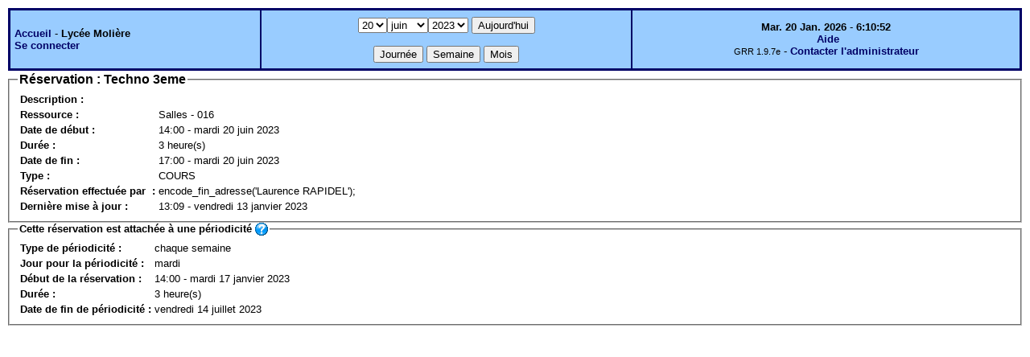

--- FILE ---
content_type: text/html;charset=iso-8859-1
request_url: http://lyceemoli.cluster003.ovh.net/grr/view_entry.php?id=18202&day=20&month=6&year=2023&page=month
body_size: 2199
content:
<!DOCTYPE html PUBLIC "-//W3C//DTD XHTML 1.0 Strict//EN" "http://www.w3.org/TR/xhtml1/DTD/xhtml1-strict.dtd"><html>
<head>
<link rel="stylesheet" href="themes/default/css/style.css" type="text/css" />
<link href="include/admin_grr.css" rel="stylesheet" type="text/css" />
<style type="text/css">div#fixe   { position: fixed; bottom: 5%; right: 5%;}</style>
<link rel="SHORTCUT ICON" href="./favicon.ico" />
<title>GRR (Gestion et Réservation de Ressources) &nbsp;: Lycée Molière</title>
<meta http-equiv="Content-Type" content="text/html; charset=iso-8859-1" />
<meta name="Robots" content="noindex" />
</head>

<body>
<script src="functions.js" type="text/javascript" ></script><script type="text/javascript" src="clock_fr.js"></script>   <script type="text/javascript">
    chaine_recherche = "Rechercher";
   	function onsubmitForm()
	{
	if(document.pressed == 'a')
	{
  	document.getElementById('day').selectedIndex=19;
		document.getElementById('month').selectedIndex=0;
		document.getElementById('year').selectedIndex=4;
  	var p=location.pathname;
	   	if(!p.match("day.php") && !p.match("week.php") && !p.match("week_all.php") && !p.match("month.php") && !p.match("month_all.php") && !p.match("month_all2.php") && !p.match("year.php"))
    document.getElementById('myform').action ="day.php";
	}
    if(document.pressed == 'd')
      document.getElementById('myform').action ="day.php";
    if(document.pressed == 'w')
    		document.getElementById('myform').action = "week_all.php";
    if(document.pressed == 'm')
    		document.getElementById('myform').action = "month_all.php";
    return true;
		}
		</script>
    
   <table width="100%" border="0">
    <tr>
      <td class="border_banner">
       <table width="100%" border="0">
        <tr>
        <td class="banner">
&nbsp;<a href="day.php?area=1&amp;day=20&amp;year=2023&amp;month=06">Accueil</a> - <b>Lycée Molière</b><br />&nbsp;<a href='login.php'>Se connecter</a>     </td>
              <td class="banner"  align="center">
           <form id="myform" action="" method="get" onsubmit="return onsubmitForm();"><div>
           <select name="day" id="day">
<option>1</option>
<option>2</option>
<option>3</option>
<option>4</option>
<option>5</option>
<option>6</option>
<option>7</option>
<option>8</option>
<option>9</option>
<option>10</option>
<option>11</option>
<option>12</option>
<option>13</option>
<option>14</option>
<option>15</option>
<option>16</option>
<option>17</option>
<option>18</option>
<option>19</option>
<option selected="selected">20</option>
<option>21</option>
<option>22</option>
<option>23</option>
<option>24</option>
<option>25</option>
<option>26</option>
<option>27</option>
<option>28</option>
<option>29</option>
<option>30</option>
<option>31</option>
</select><select name="month" id="month">
<option value="1">janv.</option>
<option value="2">févr.</option>
<option value="3">mars</option>
<option value="4">avril</option>
<option value="5">mai</option>
<option value="6" selected="selected">juin</option>
<option value="7">juil.</option>
<option value="8">août</option>
<option value="9">sept.</option>
<option value="10">oct.</option>
<option value="11">nov.</option>
<option value="12">déc.</option>
</select><select name="year" id="year">
<option value="2022" >2022</option>
<option value="2023"  selected="selected">2023</option>
</select><input type="hidden" id="area_" name="area" value="1" />		   <input type="submit" value="Aujourd'hui" onclick="document.pressed='a'" />
           <br />
           <br />
           <input type="submit" value="Journée" onclick="document.pressed='d'" />
           <input type="submit" value="Semaine" onclick="document.pressed='w'" />
           <input type="submit" value="Mois" onclick="document.pressed='m'" />
           </div></form>
         </td>
                   <td class="banner" align="center">
      <script type="text/javascript"><!--
new LiveClock();
//--></script><br />&nbsp;<a href='javascript:centrerpopup("http://grr.mutualibre.org/documentation/index.php",800,480,"scrollbars=yes,statusbar=no,resizable=yes")'>Aide</a><br /><span class="small">GRR 1.9.7e</span> -     <script type="text/javascript">
    function encode_adresse(user,domain,debut) {
        var address = user+'@'+domain;
        var toWrite = '';
        if (debut > 0) {toWrite += '<'+'a href="mailto:';} else {toWrite +=';'};
        toWrite +=address
        document.write(toWrite);
    }
    function encode_fin_adresse(label) {
        var toWrite = '';
        toWrite +='">'+label+'</'+'a>';
        document.write(toWrite);
    }
    </script>
    <script type="text/javascript">encode_adresse('eric.buonocore','ac-paris.fr',1);encode_fin_adresse('Contacter l\'administrateur');</script>         </td>
        </tr>
       </table>
      </td>
     </tr>
    </table>
<fieldset><legend style="font-size:12pt;font-weight:bold">Réservation&nbsp;: Techno 3eme</legend>
 <table border="0">
   <tr>
    <td><b>Description :</b></td>
    <td></td>
   </tr>
      <tr>
    <td><b>Ressource&nbsp;: </b></td>
    <td>Salles - 016</td>
   </tr>
   <tr>
    <td><b>Date de début&nbsp;: </b></td>
<td>14:00 - mardi 20 juin 2023</td>
   </tr>
   <tr>
    <td><b>Durée :</b></td>
    <td>3 heure(s) </td>
   </tr>
   <tr>
    <td><b>Date de fin :</b></td>
    <td>17:00 - mardi 20 juin 2023</td>
   </tr>
   <tr><td><b>Type&nbsp;: </b></td>
<td>COURS</td></tr>
   <tr>
    <td><b>Réservation effectuée par &nbsp;: </b></td>
    <td>    <script type="text/javascript">
    function encode_adresse(user,domain,debut) {
        var address = user+'@'+domain;
        var toWrite = '';
        if (debut > 0) {toWrite += '<'+'a href="mailto:';} else {toWrite +=';'};
        toWrite +=address
        document.write(toWrite);
    }
    function encode_fin_adresse(label) {
        var toWrite = '';
        toWrite +='">'+label+'</'+'a>';
        document.write(toWrite);
    }
    </script>
    encode_fin_adresse('Laurence RAPIDEL');</script>    </td>
   </tr>

   <tr>
    <td><b>Dernière mise à jour&nbsp;: </b></td>
    <td>13:09 - vendredi 13 janvier 2023</td>
   </tr>
   </table></fieldset>
<fieldset><legend style="font-weight:bold">Cette réservation est attachée à une périodicité&nbsp;<a href='javascript:centrerpopup("http://grr.mutualibre.org/documentation/index.php?mot_clef=aide_grr_periodicite&amp;ancre=fonctionnement",800,480,"scrollbars=yes,statusbar=no,resizable=yes")'><img src="img_grr/help.png" alt="Help" title="Help" width="16" height="16" class="image"  /></a></legend>
<table cellpadding="1"><tr><td><b>Type de périodicité :</b></td><td>chaque semaine</td></tr><tr><td><b>Jour pour la périodicité :</b></td><td>mardi</td></tr>
<tr><td><b>Début de la réservation&nbsp;: </b></td><td>14:00 - mardi 17 janvier 2023</td></tr><tr><td><b>Durée :</b></td><td>3 heure(s) </td></tr><tr><td><b>Date de fin de périodicité :</b></td><td>vendredi 14 juillet 2023</td></tr></table></fieldset></body>
</html>